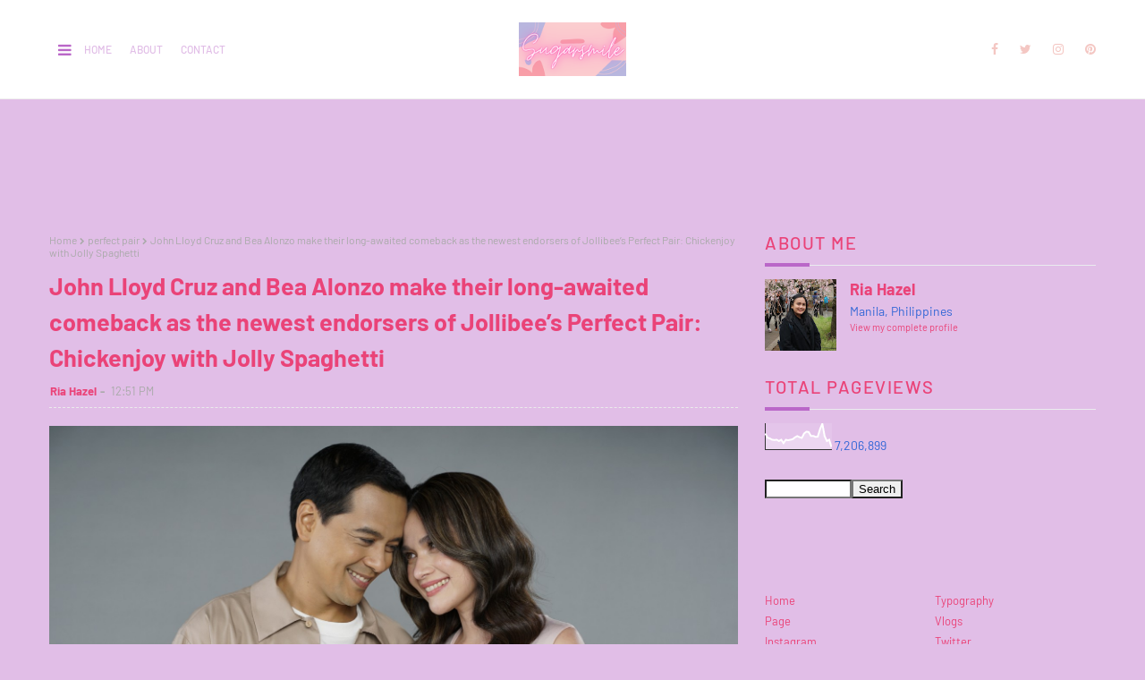

--- FILE ---
content_type: text/html; charset=UTF-8
request_url: https://www.sugarsmile.info/b/stats?style=WHITE_TRANSPARENT&timeRange=ALL_TIME&token=APq4FmCq4em5e5kgxmz8chF4XVdaRFSL0vvC4V5xtR9eLcE8zahUx6UNdo31bKnFQK_3MjXUhQKQYtmT1pTapK5McNZKmG-E7w
body_size: 22
content:
{"total":7206899,"sparklineOptions":{"backgroundColor":{"fillOpacity":0.1,"fill":"#ffffff"},"series":[{"areaOpacity":0.3,"color":"#fff"}]},"sparklineData":[[0,62],[1,46],[2,43],[3,38],[4,37],[5,38],[6,33],[7,38],[8,25],[9,38],[10,36],[11,38],[12,40],[13,47],[14,52],[15,48],[16,45],[17,62],[18,69],[19,68],[20,53],[21,53],[22,49],[23,50],[24,79],[25,100],[26,52],[27,33],[28,38],[29,10]],"nextTickMs":25899}